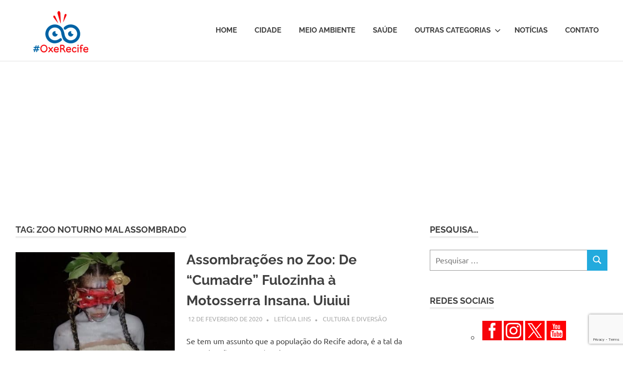

--- FILE ---
content_type: text/html; charset=utf-8
request_url: https://www.google.com/recaptcha/api2/anchor?ar=1&k=6LfxAEwqAAAAAOrXT5jxJgL-g5W0sWRG5WZZGNpW&co=aHR0cHM6Ly9veGVyZWNpZmUuY29tLmJyOjQ0Mw..&hl=en&v=N67nZn4AqZkNcbeMu4prBgzg&size=invisible&anchor-ms=20000&execute-ms=30000&cb=e7hdvuqz51s1
body_size: 48804
content:
<!DOCTYPE HTML><html dir="ltr" lang="en"><head><meta http-equiv="Content-Type" content="text/html; charset=UTF-8">
<meta http-equiv="X-UA-Compatible" content="IE=edge">
<title>reCAPTCHA</title>
<style type="text/css">
/* cyrillic-ext */
@font-face {
  font-family: 'Roboto';
  font-style: normal;
  font-weight: 400;
  font-stretch: 100%;
  src: url(//fonts.gstatic.com/s/roboto/v48/KFO7CnqEu92Fr1ME7kSn66aGLdTylUAMa3GUBHMdazTgWw.woff2) format('woff2');
  unicode-range: U+0460-052F, U+1C80-1C8A, U+20B4, U+2DE0-2DFF, U+A640-A69F, U+FE2E-FE2F;
}
/* cyrillic */
@font-face {
  font-family: 'Roboto';
  font-style: normal;
  font-weight: 400;
  font-stretch: 100%;
  src: url(//fonts.gstatic.com/s/roboto/v48/KFO7CnqEu92Fr1ME7kSn66aGLdTylUAMa3iUBHMdazTgWw.woff2) format('woff2');
  unicode-range: U+0301, U+0400-045F, U+0490-0491, U+04B0-04B1, U+2116;
}
/* greek-ext */
@font-face {
  font-family: 'Roboto';
  font-style: normal;
  font-weight: 400;
  font-stretch: 100%;
  src: url(//fonts.gstatic.com/s/roboto/v48/KFO7CnqEu92Fr1ME7kSn66aGLdTylUAMa3CUBHMdazTgWw.woff2) format('woff2');
  unicode-range: U+1F00-1FFF;
}
/* greek */
@font-face {
  font-family: 'Roboto';
  font-style: normal;
  font-weight: 400;
  font-stretch: 100%;
  src: url(//fonts.gstatic.com/s/roboto/v48/KFO7CnqEu92Fr1ME7kSn66aGLdTylUAMa3-UBHMdazTgWw.woff2) format('woff2');
  unicode-range: U+0370-0377, U+037A-037F, U+0384-038A, U+038C, U+038E-03A1, U+03A3-03FF;
}
/* math */
@font-face {
  font-family: 'Roboto';
  font-style: normal;
  font-weight: 400;
  font-stretch: 100%;
  src: url(//fonts.gstatic.com/s/roboto/v48/KFO7CnqEu92Fr1ME7kSn66aGLdTylUAMawCUBHMdazTgWw.woff2) format('woff2');
  unicode-range: U+0302-0303, U+0305, U+0307-0308, U+0310, U+0312, U+0315, U+031A, U+0326-0327, U+032C, U+032F-0330, U+0332-0333, U+0338, U+033A, U+0346, U+034D, U+0391-03A1, U+03A3-03A9, U+03B1-03C9, U+03D1, U+03D5-03D6, U+03F0-03F1, U+03F4-03F5, U+2016-2017, U+2034-2038, U+203C, U+2040, U+2043, U+2047, U+2050, U+2057, U+205F, U+2070-2071, U+2074-208E, U+2090-209C, U+20D0-20DC, U+20E1, U+20E5-20EF, U+2100-2112, U+2114-2115, U+2117-2121, U+2123-214F, U+2190, U+2192, U+2194-21AE, U+21B0-21E5, U+21F1-21F2, U+21F4-2211, U+2213-2214, U+2216-22FF, U+2308-230B, U+2310, U+2319, U+231C-2321, U+2336-237A, U+237C, U+2395, U+239B-23B7, U+23D0, U+23DC-23E1, U+2474-2475, U+25AF, U+25B3, U+25B7, U+25BD, U+25C1, U+25CA, U+25CC, U+25FB, U+266D-266F, U+27C0-27FF, U+2900-2AFF, U+2B0E-2B11, U+2B30-2B4C, U+2BFE, U+3030, U+FF5B, U+FF5D, U+1D400-1D7FF, U+1EE00-1EEFF;
}
/* symbols */
@font-face {
  font-family: 'Roboto';
  font-style: normal;
  font-weight: 400;
  font-stretch: 100%;
  src: url(//fonts.gstatic.com/s/roboto/v48/KFO7CnqEu92Fr1ME7kSn66aGLdTylUAMaxKUBHMdazTgWw.woff2) format('woff2');
  unicode-range: U+0001-000C, U+000E-001F, U+007F-009F, U+20DD-20E0, U+20E2-20E4, U+2150-218F, U+2190, U+2192, U+2194-2199, U+21AF, U+21E6-21F0, U+21F3, U+2218-2219, U+2299, U+22C4-22C6, U+2300-243F, U+2440-244A, U+2460-24FF, U+25A0-27BF, U+2800-28FF, U+2921-2922, U+2981, U+29BF, U+29EB, U+2B00-2BFF, U+4DC0-4DFF, U+FFF9-FFFB, U+10140-1018E, U+10190-1019C, U+101A0, U+101D0-101FD, U+102E0-102FB, U+10E60-10E7E, U+1D2C0-1D2D3, U+1D2E0-1D37F, U+1F000-1F0FF, U+1F100-1F1AD, U+1F1E6-1F1FF, U+1F30D-1F30F, U+1F315, U+1F31C, U+1F31E, U+1F320-1F32C, U+1F336, U+1F378, U+1F37D, U+1F382, U+1F393-1F39F, U+1F3A7-1F3A8, U+1F3AC-1F3AF, U+1F3C2, U+1F3C4-1F3C6, U+1F3CA-1F3CE, U+1F3D4-1F3E0, U+1F3ED, U+1F3F1-1F3F3, U+1F3F5-1F3F7, U+1F408, U+1F415, U+1F41F, U+1F426, U+1F43F, U+1F441-1F442, U+1F444, U+1F446-1F449, U+1F44C-1F44E, U+1F453, U+1F46A, U+1F47D, U+1F4A3, U+1F4B0, U+1F4B3, U+1F4B9, U+1F4BB, U+1F4BF, U+1F4C8-1F4CB, U+1F4D6, U+1F4DA, U+1F4DF, U+1F4E3-1F4E6, U+1F4EA-1F4ED, U+1F4F7, U+1F4F9-1F4FB, U+1F4FD-1F4FE, U+1F503, U+1F507-1F50B, U+1F50D, U+1F512-1F513, U+1F53E-1F54A, U+1F54F-1F5FA, U+1F610, U+1F650-1F67F, U+1F687, U+1F68D, U+1F691, U+1F694, U+1F698, U+1F6AD, U+1F6B2, U+1F6B9-1F6BA, U+1F6BC, U+1F6C6-1F6CF, U+1F6D3-1F6D7, U+1F6E0-1F6EA, U+1F6F0-1F6F3, U+1F6F7-1F6FC, U+1F700-1F7FF, U+1F800-1F80B, U+1F810-1F847, U+1F850-1F859, U+1F860-1F887, U+1F890-1F8AD, U+1F8B0-1F8BB, U+1F8C0-1F8C1, U+1F900-1F90B, U+1F93B, U+1F946, U+1F984, U+1F996, U+1F9E9, U+1FA00-1FA6F, U+1FA70-1FA7C, U+1FA80-1FA89, U+1FA8F-1FAC6, U+1FACE-1FADC, U+1FADF-1FAE9, U+1FAF0-1FAF8, U+1FB00-1FBFF;
}
/* vietnamese */
@font-face {
  font-family: 'Roboto';
  font-style: normal;
  font-weight: 400;
  font-stretch: 100%;
  src: url(//fonts.gstatic.com/s/roboto/v48/KFO7CnqEu92Fr1ME7kSn66aGLdTylUAMa3OUBHMdazTgWw.woff2) format('woff2');
  unicode-range: U+0102-0103, U+0110-0111, U+0128-0129, U+0168-0169, U+01A0-01A1, U+01AF-01B0, U+0300-0301, U+0303-0304, U+0308-0309, U+0323, U+0329, U+1EA0-1EF9, U+20AB;
}
/* latin-ext */
@font-face {
  font-family: 'Roboto';
  font-style: normal;
  font-weight: 400;
  font-stretch: 100%;
  src: url(//fonts.gstatic.com/s/roboto/v48/KFO7CnqEu92Fr1ME7kSn66aGLdTylUAMa3KUBHMdazTgWw.woff2) format('woff2');
  unicode-range: U+0100-02BA, U+02BD-02C5, U+02C7-02CC, U+02CE-02D7, U+02DD-02FF, U+0304, U+0308, U+0329, U+1D00-1DBF, U+1E00-1E9F, U+1EF2-1EFF, U+2020, U+20A0-20AB, U+20AD-20C0, U+2113, U+2C60-2C7F, U+A720-A7FF;
}
/* latin */
@font-face {
  font-family: 'Roboto';
  font-style: normal;
  font-weight: 400;
  font-stretch: 100%;
  src: url(//fonts.gstatic.com/s/roboto/v48/KFO7CnqEu92Fr1ME7kSn66aGLdTylUAMa3yUBHMdazQ.woff2) format('woff2');
  unicode-range: U+0000-00FF, U+0131, U+0152-0153, U+02BB-02BC, U+02C6, U+02DA, U+02DC, U+0304, U+0308, U+0329, U+2000-206F, U+20AC, U+2122, U+2191, U+2193, U+2212, U+2215, U+FEFF, U+FFFD;
}
/* cyrillic-ext */
@font-face {
  font-family: 'Roboto';
  font-style: normal;
  font-weight: 500;
  font-stretch: 100%;
  src: url(//fonts.gstatic.com/s/roboto/v48/KFO7CnqEu92Fr1ME7kSn66aGLdTylUAMa3GUBHMdazTgWw.woff2) format('woff2');
  unicode-range: U+0460-052F, U+1C80-1C8A, U+20B4, U+2DE0-2DFF, U+A640-A69F, U+FE2E-FE2F;
}
/* cyrillic */
@font-face {
  font-family: 'Roboto';
  font-style: normal;
  font-weight: 500;
  font-stretch: 100%;
  src: url(//fonts.gstatic.com/s/roboto/v48/KFO7CnqEu92Fr1ME7kSn66aGLdTylUAMa3iUBHMdazTgWw.woff2) format('woff2');
  unicode-range: U+0301, U+0400-045F, U+0490-0491, U+04B0-04B1, U+2116;
}
/* greek-ext */
@font-face {
  font-family: 'Roboto';
  font-style: normal;
  font-weight: 500;
  font-stretch: 100%;
  src: url(//fonts.gstatic.com/s/roboto/v48/KFO7CnqEu92Fr1ME7kSn66aGLdTylUAMa3CUBHMdazTgWw.woff2) format('woff2');
  unicode-range: U+1F00-1FFF;
}
/* greek */
@font-face {
  font-family: 'Roboto';
  font-style: normal;
  font-weight: 500;
  font-stretch: 100%;
  src: url(//fonts.gstatic.com/s/roboto/v48/KFO7CnqEu92Fr1ME7kSn66aGLdTylUAMa3-UBHMdazTgWw.woff2) format('woff2');
  unicode-range: U+0370-0377, U+037A-037F, U+0384-038A, U+038C, U+038E-03A1, U+03A3-03FF;
}
/* math */
@font-face {
  font-family: 'Roboto';
  font-style: normal;
  font-weight: 500;
  font-stretch: 100%;
  src: url(//fonts.gstatic.com/s/roboto/v48/KFO7CnqEu92Fr1ME7kSn66aGLdTylUAMawCUBHMdazTgWw.woff2) format('woff2');
  unicode-range: U+0302-0303, U+0305, U+0307-0308, U+0310, U+0312, U+0315, U+031A, U+0326-0327, U+032C, U+032F-0330, U+0332-0333, U+0338, U+033A, U+0346, U+034D, U+0391-03A1, U+03A3-03A9, U+03B1-03C9, U+03D1, U+03D5-03D6, U+03F0-03F1, U+03F4-03F5, U+2016-2017, U+2034-2038, U+203C, U+2040, U+2043, U+2047, U+2050, U+2057, U+205F, U+2070-2071, U+2074-208E, U+2090-209C, U+20D0-20DC, U+20E1, U+20E5-20EF, U+2100-2112, U+2114-2115, U+2117-2121, U+2123-214F, U+2190, U+2192, U+2194-21AE, U+21B0-21E5, U+21F1-21F2, U+21F4-2211, U+2213-2214, U+2216-22FF, U+2308-230B, U+2310, U+2319, U+231C-2321, U+2336-237A, U+237C, U+2395, U+239B-23B7, U+23D0, U+23DC-23E1, U+2474-2475, U+25AF, U+25B3, U+25B7, U+25BD, U+25C1, U+25CA, U+25CC, U+25FB, U+266D-266F, U+27C0-27FF, U+2900-2AFF, U+2B0E-2B11, U+2B30-2B4C, U+2BFE, U+3030, U+FF5B, U+FF5D, U+1D400-1D7FF, U+1EE00-1EEFF;
}
/* symbols */
@font-face {
  font-family: 'Roboto';
  font-style: normal;
  font-weight: 500;
  font-stretch: 100%;
  src: url(//fonts.gstatic.com/s/roboto/v48/KFO7CnqEu92Fr1ME7kSn66aGLdTylUAMaxKUBHMdazTgWw.woff2) format('woff2');
  unicode-range: U+0001-000C, U+000E-001F, U+007F-009F, U+20DD-20E0, U+20E2-20E4, U+2150-218F, U+2190, U+2192, U+2194-2199, U+21AF, U+21E6-21F0, U+21F3, U+2218-2219, U+2299, U+22C4-22C6, U+2300-243F, U+2440-244A, U+2460-24FF, U+25A0-27BF, U+2800-28FF, U+2921-2922, U+2981, U+29BF, U+29EB, U+2B00-2BFF, U+4DC0-4DFF, U+FFF9-FFFB, U+10140-1018E, U+10190-1019C, U+101A0, U+101D0-101FD, U+102E0-102FB, U+10E60-10E7E, U+1D2C0-1D2D3, U+1D2E0-1D37F, U+1F000-1F0FF, U+1F100-1F1AD, U+1F1E6-1F1FF, U+1F30D-1F30F, U+1F315, U+1F31C, U+1F31E, U+1F320-1F32C, U+1F336, U+1F378, U+1F37D, U+1F382, U+1F393-1F39F, U+1F3A7-1F3A8, U+1F3AC-1F3AF, U+1F3C2, U+1F3C4-1F3C6, U+1F3CA-1F3CE, U+1F3D4-1F3E0, U+1F3ED, U+1F3F1-1F3F3, U+1F3F5-1F3F7, U+1F408, U+1F415, U+1F41F, U+1F426, U+1F43F, U+1F441-1F442, U+1F444, U+1F446-1F449, U+1F44C-1F44E, U+1F453, U+1F46A, U+1F47D, U+1F4A3, U+1F4B0, U+1F4B3, U+1F4B9, U+1F4BB, U+1F4BF, U+1F4C8-1F4CB, U+1F4D6, U+1F4DA, U+1F4DF, U+1F4E3-1F4E6, U+1F4EA-1F4ED, U+1F4F7, U+1F4F9-1F4FB, U+1F4FD-1F4FE, U+1F503, U+1F507-1F50B, U+1F50D, U+1F512-1F513, U+1F53E-1F54A, U+1F54F-1F5FA, U+1F610, U+1F650-1F67F, U+1F687, U+1F68D, U+1F691, U+1F694, U+1F698, U+1F6AD, U+1F6B2, U+1F6B9-1F6BA, U+1F6BC, U+1F6C6-1F6CF, U+1F6D3-1F6D7, U+1F6E0-1F6EA, U+1F6F0-1F6F3, U+1F6F7-1F6FC, U+1F700-1F7FF, U+1F800-1F80B, U+1F810-1F847, U+1F850-1F859, U+1F860-1F887, U+1F890-1F8AD, U+1F8B0-1F8BB, U+1F8C0-1F8C1, U+1F900-1F90B, U+1F93B, U+1F946, U+1F984, U+1F996, U+1F9E9, U+1FA00-1FA6F, U+1FA70-1FA7C, U+1FA80-1FA89, U+1FA8F-1FAC6, U+1FACE-1FADC, U+1FADF-1FAE9, U+1FAF0-1FAF8, U+1FB00-1FBFF;
}
/* vietnamese */
@font-face {
  font-family: 'Roboto';
  font-style: normal;
  font-weight: 500;
  font-stretch: 100%;
  src: url(//fonts.gstatic.com/s/roboto/v48/KFO7CnqEu92Fr1ME7kSn66aGLdTylUAMa3OUBHMdazTgWw.woff2) format('woff2');
  unicode-range: U+0102-0103, U+0110-0111, U+0128-0129, U+0168-0169, U+01A0-01A1, U+01AF-01B0, U+0300-0301, U+0303-0304, U+0308-0309, U+0323, U+0329, U+1EA0-1EF9, U+20AB;
}
/* latin-ext */
@font-face {
  font-family: 'Roboto';
  font-style: normal;
  font-weight: 500;
  font-stretch: 100%;
  src: url(//fonts.gstatic.com/s/roboto/v48/KFO7CnqEu92Fr1ME7kSn66aGLdTylUAMa3KUBHMdazTgWw.woff2) format('woff2');
  unicode-range: U+0100-02BA, U+02BD-02C5, U+02C7-02CC, U+02CE-02D7, U+02DD-02FF, U+0304, U+0308, U+0329, U+1D00-1DBF, U+1E00-1E9F, U+1EF2-1EFF, U+2020, U+20A0-20AB, U+20AD-20C0, U+2113, U+2C60-2C7F, U+A720-A7FF;
}
/* latin */
@font-face {
  font-family: 'Roboto';
  font-style: normal;
  font-weight: 500;
  font-stretch: 100%;
  src: url(//fonts.gstatic.com/s/roboto/v48/KFO7CnqEu92Fr1ME7kSn66aGLdTylUAMa3yUBHMdazQ.woff2) format('woff2');
  unicode-range: U+0000-00FF, U+0131, U+0152-0153, U+02BB-02BC, U+02C6, U+02DA, U+02DC, U+0304, U+0308, U+0329, U+2000-206F, U+20AC, U+2122, U+2191, U+2193, U+2212, U+2215, U+FEFF, U+FFFD;
}
/* cyrillic-ext */
@font-face {
  font-family: 'Roboto';
  font-style: normal;
  font-weight: 900;
  font-stretch: 100%;
  src: url(//fonts.gstatic.com/s/roboto/v48/KFO7CnqEu92Fr1ME7kSn66aGLdTylUAMa3GUBHMdazTgWw.woff2) format('woff2');
  unicode-range: U+0460-052F, U+1C80-1C8A, U+20B4, U+2DE0-2DFF, U+A640-A69F, U+FE2E-FE2F;
}
/* cyrillic */
@font-face {
  font-family: 'Roboto';
  font-style: normal;
  font-weight: 900;
  font-stretch: 100%;
  src: url(//fonts.gstatic.com/s/roboto/v48/KFO7CnqEu92Fr1ME7kSn66aGLdTylUAMa3iUBHMdazTgWw.woff2) format('woff2');
  unicode-range: U+0301, U+0400-045F, U+0490-0491, U+04B0-04B1, U+2116;
}
/* greek-ext */
@font-face {
  font-family: 'Roboto';
  font-style: normal;
  font-weight: 900;
  font-stretch: 100%;
  src: url(//fonts.gstatic.com/s/roboto/v48/KFO7CnqEu92Fr1ME7kSn66aGLdTylUAMa3CUBHMdazTgWw.woff2) format('woff2');
  unicode-range: U+1F00-1FFF;
}
/* greek */
@font-face {
  font-family: 'Roboto';
  font-style: normal;
  font-weight: 900;
  font-stretch: 100%;
  src: url(//fonts.gstatic.com/s/roboto/v48/KFO7CnqEu92Fr1ME7kSn66aGLdTylUAMa3-UBHMdazTgWw.woff2) format('woff2');
  unicode-range: U+0370-0377, U+037A-037F, U+0384-038A, U+038C, U+038E-03A1, U+03A3-03FF;
}
/* math */
@font-face {
  font-family: 'Roboto';
  font-style: normal;
  font-weight: 900;
  font-stretch: 100%;
  src: url(//fonts.gstatic.com/s/roboto/v48/KFO7CnqEu92Fr1ME7kSn66aGLdTylUAMawCUBHMdazTgWw.woff2) format('woff2');
  unicode-range: U+0302-0303, U+0305, U+0307-0308, U+0310, U+0312, U+0315, U+031A, U+0326-0327, U+032C, U+032F-0330, U+0332-0333, U+0338, U+033A, U+0346, U+034D, U+0391-03A1, U+03A3-03A9, U+03B1-03C9, U+03D1, U+03D5-03D6, U+03F0-03F1, U+03F4-03F5, U+2016-2017, U+2034-2038, U+203C, U+2040, U+2043, U+2047, U+2050, U+2057, U+205F, U+2070-2071, U+2074-208E, U+2090-209C, U+20D0-20DC, U+20E1, U+20E5-20EF, U+2100-2112, U+2114-2115, U+2117-2121, U+2123-214F, U+2190, U+2192, U+2194-21AE, U+21B0-21E5, U+21F1-21F2, U+21F4-2211, U+2213-2214, U+2216-22FF, U+2308-230B, U+2310, U+2319, U+231C-2321, U+2336-237A, U+237C, U+2395, U+239B-23B7, U+23D0, U+23DC-23E1, U+2474-2475, U+25AF, U+25B3, U+25B7, U+25BD, U+25C1, U+25CA, U+25CC, U+25FB, U+266D-266F, U+27C0-27FF, U+2900-2AFF, U+2B0E-2B11, U+2B30-2B4C, U+2BFE, U+3030, U+FF5B, U+FF5D, U+1D400-1D7FF, U+1EE00-1EEFF;
}
/* symbols */
@font-face {
  font-family: 'Roboto';
  font-style: normal;
  font-weight: 900;
  font-stretch: 100%;
  src: url(//fonts.gstatic.com/s/roboto/v48/KFO7CnqEu92Fr1ME7kSn66aGLdTylUAMaxKUBHMdazTgWw.woff2) format('woff2');
  unicode-range: U+0001-000C, U+000E-001F, U+007F-009F, U+20DD-20E0, U+20E2-20E4, U+2150-218F, U+2190, U+2192, U+2194-2199, U+21AF, U+21E6-21F0, U+21F3, U+2218-2219, U+2299, U+22C4-22C6, U+2300-243F, U+2440-244A, U+2460-24FF, U+25A0-27BF, U+2800-28FF, U+2921-2922, U+2981, U+29BF, U+29EB, U+2B00-2BFF, U+4DC0-4DFF, U+FFF9-FFFB, U+10140-1018E, U+10190-1019C, U+101A0, U+101D0-101FD, U+102E0-102FB, U+10E60-10E7E, U+1D2C0-1D2D3, U+1D2E0-1D37F, U+1F000-1F0FF, U+1F100-1F1AD, U+1F1E6-1F1FF, U+1F30D-1F30F, U+1F315, U+1F31C, U+1F31E, U+1F320-1F32C, U+1F336, U+1F378, U+1F37D, U+1F382, U+1F393-1F39F, U+1F3A7-1F3A8, U+1F3AC-1F3AF, U+1F3C2, U+1F3C4-1F3C6, U+1F3CA-1F3CE, U+1F3D4-1F3E0, U+1F3ED, U+1F3F1-1F3F3, U+1F3F5-1F3F7, U+1F408, U+1F415, U+1F41F, U+1F426, U+1F43F, U+1F441-1F442, U+1F444, U+1F446-1F449, U+1F44C-1F44E, U+1F453, U+1F46A, U+1F47D, U+1F4A3, U+1F4B0, U+1F4B3, U+1F4B9, U+1F4BB, U+1F4BF, U+1F4C8-1F4CB, U+1F4D6, U+1F4DA, U+1F4DF, U+1F4E3-1F4E6, U+1F4EA-1F4ED, U+1F4F7, U+1F4F9-1F4FB, U+1F4FD-1F4FE, U+1F503, U+1F507-1F50B, U+1F50D, U+1F512-1F513, U+1F53E-1F54A, U+1F54F-1F5FA, U+1F610, U+1F650-1F67F, U+1F687, U+1F68D, U+1F691, U+1F694, U+1F698, U+1F6AD, U+1F6B2, U+1F6B9-1F6BA, U+1F6BC, U+1F6C6-1F6CF, U+1F6D3-1F6D7, U+1F6E0-1F6EA, U+1F6F0-1F6F3, U+1F6F7-1F6FC, U+1F700-1F7FF, U+1F800-1F80B, U+1F810-1F847, U+1F850-1F859, U+1F860-1F887, U+1F890-1F8AD, U+1F8B0-1F8BB, U+1F8C0-1F8C1, U+1F900-1F90B, U+1F93B, U+1F946, U+1F984, U+1F996, U+1F9E9, U+1FA00-1FA6F, U+1FA70-1FA7C, U+1FA80-1FA89, U+1FA8F-1FAC6, U+1FACE-1FADC, U+1FADF-1FAE9, U+1FAF0-1FAF8, U+1FB00-1FBFF;
}
/* vietnamese */
@font-face {
  font-family: 'Roboto';
  font-style: normal;
  font-weight: 900;
  font-stretch: 100%;
  src: url(//fonts.gstatic.com/s/roboto/v48/KFO7CnqEu92Fr1ME7kSn66aGLdTylUAMa3OUBHMdazTgWw.woff2) format('woff2');
  unicode-range: U+0102-0103, U+0110-0111, U+0128-0129, U+0168-0169, U+01A0-01A1, U+01AF-01B0, U+0300-0301, U+0303-0304, U+0308-0309, U+0323, U+0329, U+1EA0-1EF9, U+20AB;
}
/* latin-ext */
@font-face {
  font-family: 'Roboto';
  font-style: normal;
  font-weight: 900;
  font-stretch: 100%;
  src: url(//fonts.gstatic.com/s/roboto/v48/KFO7CnqEu92Fr1ME7kSn66aGLdTylUAMa3KUBHMdazTgWw.woff2) format('woff2');
  unicode-range: U+0100-02BA, U+02BD-02C5, U+02C7-02CC, U+02CE-02D7, U+02DD-02FF, U+0304, U+0308, U+0329, U+1D00-1DBF, U+1E00-1E9F, U+1EF2-1EFF, U+2020, U+20A0-20AB, U+20AD-20C0, U+2113, U+2C60-2C7F, U+A720-A7FF;
}
/* latin */
@font-face {
  font-family: 'Roboto';
  font-style: normal;
  font-weight: 900;
  font-stretch: 100%;
  src: url(//fonts.gstatic.com/s/roboto/v48/KFO7CnqEu92Fr1ME7kSn66aGLdTylUAMa3yUBHMdazQ.woff2) format('woff2');
  unicode-range: U+0000-00FF, U+0131, U+0152-0153, U+02BB-02BC, U+02C6, U+02DA, U+02DC, U+0304, U+0308, U+0329, U+2000-206F, U+20AC, U+2122, U+2191, U+2193, U+2212, U+2215, U+FEFF, U+FFFD;
}

</style>
<link rel="stylesheet" type="text/css" href="https://www.gstatic.com/recaptcha/releases/N67nZn4AqZkNcbeMu4prBgzg/styles__ltr.css">
<script nonce="WksDE2E41Do1QK8-b_Dfnw" type="text/javascript">window['__recaptcha_api'] = 'https://www.google.com/recaptcha/api2/';</script>
<script type="text/javascript" src="https://www.gstatic.com/recaptcha/releases/N67nZn4AqZkNcbeMu4prBgzg/recaptcha__en.js" nonce="WksDE2E41Do1QK8-b_Dfnw">
      
    </script></head>
<body><div id="rc-anchor-alert" class="rc-anchor-alert"></div>
<input type="hidden" id="recaptcha-token" value="[base64]">
<script type="text/javascript" nonce="WksDE2E41Do1QK8-b_Dfnw">
      recaptcha.anchor.Main.init("[\x22ainput\x22,[\x22bgdata\x22,\x22\x22,\[base64]/[base64]/[base64]/[base64]/[base64]/[base64]/KGcoTywyNTMsTy5PKSxVRyhPLEMpKTpnKE8sMjUzLEMpLE8pKSxsKSksTykpfSxieT1mdW5jdGlvbihDLE8sdSxsKXtmb3IobD0odT1SKEMpLDApO08+MDtPLS0pbD1sPDw4fFooQyk7ZyhDLHUsbCl9LFVHPWZ1bmN0aW9uKEMsTyl7Qy5pLmxlbmd0aD4xMDQ/[base64]/[base64]/[base64]/[base64]/[base64]/[base64]/[base64]\\u003d\x22,\[base64]\\u003d\x22,\x22JMKcWhbDh8OEwoNTw6oDEsOZCRzDghPCgiAyw60Cw67Du8Kcw7rCi2IRK1puUMOyGsO/K8OWw7TDhSltwovCmMO/TQ8jdcOcesOYwpbDhsOoLBfDi8Kiw4Qww7suWyjDmcKOfQ/CmnxQw47CucKUbcKpwqHCnV8Qw5TDn8KGCsOMBsOYwpALAHnCkysfd0hLwqTCrSQ/MMKAw4LCiQLDkMOXwooODw3CvXHCm8O3wq1gElRGwpkgQUHCpg/CvsOAUzsQwqnDmggtZ08YeWAGWxzDlz99w5EMw7RdIcKjw5ZofMOiTMK9woRBw4A3cwRmw7zDvklKw5V5J8Opw4UywrbDt07CsxUEZ8O+w7tmwqJBU8Kpwr/DmyPDjRTDg8K3w6HDrXZrQyhMwo7DqQc7w4rCpQnCinDChFMtwoR0ZcKCw5IhwoNUw4YQAsKpw67CoMKOw4hwbF7DksOSCzMMJ8KVScOsFQHDtsOzJMKNFiBXb8KOSV/[base64]/[base64]/CusO5GWnCtWnDmBPCtTPDpsKVwpLCm8OefsOIdcO5dk5tw6NGw4bCh1nDpsOZBMOww6dOw4PDiihxOQXDsCvCvB98wrDDjw4AHzrDiMKOThxBw7hJR8KiIGvCvhl0N8OPw7VBw5bDtcKleA/[base64]/Dl28fwoHCmMKLwr5hBsKEecO6HHbCrcK7ZXhTwo9+FGILHWXCrcKDwocfN0xEGcKBwqrCjmXChcOdw4Vgw7x+wobDocKgOWMUd8OjPCTDvCrDvsO/[base64]/ChsKkwpsxwp/DjsK8dC5owrsuX8K7IlZ7wqN7wrrDkkoDdH/Cp2rDmcKNw5cdTMOMwrRuw7Qzw4XDmsKwAVVAwrjCuFJNaMK2EsO/KcOvwpvClHY5YcKlw7zCucOwAVQiw53DrcOjwphIa8Orw4TCsSMpYHrDoybDoMOGw49uw4vDksKewpnDsCfDqknCmSXDicKXwpdOwrlkYMKrw7VhVSM9LcOgJ3NeJMKqwowXw4bCognDtHLDkmzCkcKSwpLCpG/DgMKKwr3DtT3Cs8Ktw5XCpwFiw4csw6J4w5Iidm07GcKIw7JywpvDiMOuwpTDhsKgZzLCu8K/e1UYdcK0U8KefcOnw5JGDcOVwow1UULDnMKUwp3DhDIJwrnCoSjDlBnDvgUXLDFPwrzCjArCscKqRcK4w4k5KMO5OMOLwpzCjVNCSW4CB8KGw7MJwptpwrYRw6DDpQHCp8OOw5Y1w43CjkY6w682SMKVEWfCqsKbw4/DpybDvMKZworCki1ZwqxKwr4dwp51w4Y6AsO1KnzDlEfCj8OhJlLCl8K9wovCscOeLSNqw77DoR5EbznDt07Dh24JwqxFwqzDr8OQKTlkwp4jXcKkMT3DllxEXMKQwqnDoAnCp8KWwoYtYSXCkAB5I33CmUwew6vCvVFYw7/Cp8KBQWDCs8O+w5vDnBtBJUgVw6NRDEvCkUo0wqLDqsKRwqPDpi/CgMOiRm/Ck33Cu1lBBS4Gw54wY8OyKsKxw6nDlSPDjkXDq3NEdmYkwrMIE8KIwoxNw48LaH9kP8O/[base64]/DhFjDmHUPwpjCt8Oiw7/[base64]/[base64]/DpsKxG8O5Xl9GZ30uwpPDpyMQw6XCtsO0WMOqw6LDkEZ6wqJ1IsK7wqQuFDdSKz/Co1zCtQduZMONw7tgQcOSwq80HATCrHItw6zDucKXAMKhbsKSDcODwpzCmMKFw4t1woZSRcOKdELDqWZGw5bCujnDjR0ow49aOcOjwro4wo/DkMOkwrpWdxQTwrXClMKRMC/Co8OQHMKPwrYYwoEML8O4RsOgPsK+wr8YeMOgVBbCiFYpf34pw7DDjn0twoTDvcKDbMKSa8OswqrDv8KkDHPDicOBXHI2w4PCkMKsLMOHDS/DlsOVeQjCpMKFwrhhwpFJwo3Dj8KeAGJ3KsOuZ17CuTdeDMKYDDLCrcKJwq5MXivCnGPCj3rCqT7DtzUyw7oAw5HCoVjCsAtnRsO2ZAYFw4nCrcKWElrCgi7Cj8Oew7kfwos5w7AKbiPCthnDn8Kvw4J9w4AkTTEMwpIfasK6RcKqPMO0wpAzw4PDixNjw4/Du8KEGxbDrsOywqdzwo7CnMOmDcKRdQPDvDjDkifCmDvCtgPDmndJwrdRwqbDusOgwrp+wqg7JsOnCCxEwrPChcO+w5nDnGZKw6Yxw77Ct8K2w70sNHnCmMKwCsOuw715w4DCs8KLLMK3P01vw40DAmJgw7TDu2/CpxLCtsKAwrVtKCjDuMOZCMOuwrpWH13Du8KWGsKlw5/[base64]/[base64]/QcKVMQNBRsOjMWvDizcfw4EqN8O1W8OWwohSQhkMWcKyKBLDlzhABnPCn33CqGVdWMKzwqbCtcOMWn9bwqMEwpNww4NtWygvwqUdwrTCngfCncK2A01rNMOENWMuw5AhZyM/JQ4kQRQoP8K/b8OoZMOHBwfCvjzDr2h2wrUPV24pwrHDtsKrwo7DusKbQV7DpzVCwol5w6JOVMKFT2zDhFAwZ8KoBsKTwqnCpsKHVXFuPcOHMER/w5PCgHQ/IUVEYklQcEcobMKsd8KKw7AlMMOAL8OpMcKFO8OQS8OtO8K/NMOzw7IowrcFbsOaw51YbSccA1BYNcKCfx8SA0lHw5nDiMKxw4djwpNSw6Qww5R/[base64]/Cpy/[base64]/Ds8O1MMKNw4RjwohiwqJww6FeGC0VwqrCk8OwUnXCiBYeTsO4GsOsK8O4w7QVEhvDrMOUw6bCtMKwwrvCiBLDo2jDgRHDijLCgjbChMKOwqnCqzTDhWdhNMOIwrDCpwHDsEzDp2ViwrI/woLCu8KPw6HDh2U1ccOrwq3CgsKJfMKNwqLDs8Kkw47CvwxPw4BswoxNwqQBwoPCqm5lwpZZWHzCgcOqSjjCg2jCoMOeOsOnw5pGw4cYJcOPwp7DuMOXL37ClyNwOA/DjVxywpU7woTDsk0iJlzCi1wlIsKJTERNwoRVVBp+wrrDqsKOMk9uwo1lwoNqw44tI8OPe8Oow4fCjsKpwo7CtsOxw5lowoPCvRNww7rDkj/CvMKhOTfDjm3DlcOpP8KxLis8wpc6w6xJN03Cngdkwp1Ow4IqH21TLcOrJcO4EMKGFsO8w7g1w7rCuMOMNlfCtQ1Cwo4PK8KHw6zDn1ohdzHDpgXDqGhsw6jCoQowScO1ET7DhknCkT5ySy/DuMOtw6JTbMK5CcK4woh1wp03wpNuBGQtwq3DtsKMwrfDiUlLwoTCq3cnHyZRG8O/[base64]/DuRLClTXDi8KCS8KOT34Hw6grBy0jw64hw6ErKcKcbQkqcAYgBBAZwpPCsmrDkQzDhcOcw7sEwqImw7bDpsKIw4dwFMOdwoHDvcOBHyTChErCu8K1wqQ6wr0Ow4BtE2XCs3dKw6cTUwbCssOyF8ONWGPCh28yJMOMwqA1cT0/HMOcw4PCuCstwpPDsMKqw4zDpMOvPQccRcKywqPCsMO5dCLCgcOCw5/CgW3Ci8KpwqXCtMKPwrFRLRrCmcOFV8O4CGHCvcKHw4TDlQIGwrvClFR8wqvDsAkewpnDpsKwwol3w7s7wpfDisKCd8OXwpPDqSE9w5EwwoJzw4PDscK4w5wWw6wyB8OgPwHDpVHDpcK5wqE4w6c+wrk5w4tNfj5EAcKVGcKYwpEDMx3Diy/DvMKWaEdlH8OvRXd8wpsSw7vDjMO8w5DCk8KoEcKiesOODm/DhsKrC8KPw7LCnsO5M8O0wqDDhF/[base64]/BhXDj201wrTDhsOJYmdPWMOuPmbDscKuwqVcw6vDtsO7wr4uwqbDhFBSw7ZlwocxwqgSdT/[base64]/XkHCoMKjw6wqE8Orw4t4wp3Cp0Viwo7DhmU3NsOuXcOPVsKXW3/[base64]/Ctg7Ch8Ovw5xJJsOEDMOEMcKCw5Q7CcKqw6HDvsOiUcKEw67CuMOfNUvDpMKgw5AnBUDCmjzDqScgEcOadlI4wp/ClnHCl8K5P3PCkn1fw6FMwrfClsK3wp/CsMKVXg7CjVPCrcKpw7TCvMKqPcObwqIUw7bCu8KLBxF5a2VND8KjwrDDmk7DgGbDshkQwpo8w7bCscOlCMKNMA/DsHA0YMO4wqnCsENuGHAjwozCnTd5w5wSYmLDoT/DnUwZZ8Kqw7LDj8KRw4okH3zDkMONwp/CnMONJ8O+U8OjXcKRw47DgFrDhSbDjcO6EsOEFDjCtA9GIMOOwqgHGcKjwq0yG8Osw5N+wrkKIsOSwqDCosKwU2Jww4nDssKQXAfChmfDu8OrEyXCnDpDInhow6zCk0DDvAPDtygVZFHDugDCq0NKVh8sw6jDosOBX1rDiWx8OjNqfcODwpfDjV84w605wqVyw5khwp/DssK6FhvCisKGw5Ebw4DDp0EPwqB0CllTVRPDtTfCnnQxwrgaUMOLKjMGw53Ch8OJwrXDqh87J8Oowqxvahd0wqDCgMKcw7TDpsOQw4nDlsO5w4/DvMKKDVBvwrLCnAx6LFTDucOODsO4w5rDrsOgw7luw6DCocK+wpfCn8KPJHjCgnRTw7vCmSXCjn3DksKvw7ccd8OSCcOZOQvCqRkfwpLCsMKmwqVjw73DssKQwoLCrmoQMMO9wr/ClcKvw7FuWsOhW1LCi8OjNDHDmcKGNcKaBVtieG5bw4wUAGUebsObbsK7w6DCn8OWw5A1E8K9d8KSKzJpBsKEw7/Dt3vDtQLCkijClykzGMORJcOjwoEEwo4FwqswFh/[base64]/CnMKBw7zCjSl9VsOfw6IIUz3CssK1L0Qkw40eKcOqYx5eZ8OUwoRxWsKlw43DrnvCssK8wqgrw6c8AcOcw5I+UGk/ezlnw4wgXwbDj3M/[base64]/[base64]/w4bCgsOdw7TDmj47IAVyw7fDvsOJPFfDimLDsMOaYFXCgMKEScK2wqvDt8ORw6rCgMK5wrl6w5EJwrpBw6rDlHjCu0zDgF/DncKWw5/DiQE/wooddsO5CsK6HsOowr/DiMKlesO6wqQoPk53esKlKcKIwq8DwqAQIMKLwpQNWhNww6hsYMOzwr8fw4vDi348aQ3Ds8KywrfCpcOaWDjClMOIw4gXwqd0wrlFH8OyMDRUHsKdcMKuNsOyFTjCiHMXwpTDlwIRw65tw64sw5vCu1J6LMO6wpTDl0U6w5rCiVnCksKhNCnDmMOlBxh/eAQUA8KQwrLDuHzCpsK1w5zDvHzCmsOBSjTDqlBNwqREw4FqwoPCicK/woYTEcKYRBnCvirCpBbDhBHDhkcVw57Dl8KQZzcuw7QLQMOKwoAMW8OPQSJbCsOqIMOlSsKtwpXCkkrCuk8/CcO2ZRHCpMKAwoHDhGV5wq85E8O2DsO4w7HDngZLw7DDvlZ6w67CrcKawozCucOnw7fCoQvDlWx3w63CnRPCn8KzO0o9w5HDqcKJAiLCrsODw7EAFFjDjn7CuMKZwoLCjRMHwo/DrxjCqMOBw5IIw5o7wq/DiQ8uNMK/[base64]/CmzvDqcOOTkXDpXLCs8K/[base64]/ClsKgw5hlwrZcOwDCsFNnw57Dv8KrFsKLw7LCrcKrwrZTXMKCDcO5wrBuw5t4cBkVGg7DuMOtw7/Dhi3Cnk/[base64]/NsK+w4hsw6LDrMO6bDYCw4M4wqDCviDCoMOgesOFQDrDocOVwoVTw6sww4TDukHDgmVaw5k9KAzDnRsCHcOKwpbDslMDw53CrcOYXUIAwrbCg8O+wpzCp8OPVhR+wqklwr7CtARmRjTDjT3Ct8KXworCujkIOMKTKMKRwrbDlUbDqUfCncKafV4rw5Y/JVPCnMOcCsO4w7HDtBLCp8Knw7UqXl59w6DCjcOTwp8Gw7HDiU3DvS/[base64]/[base64]/DnMK5RcKxXTNHIAZTUcOPw53CisK8XAdUw6AZw6DCsMOsw5Qmw63DtiAFw5zCtjrDnhXCucK9wpQBwrHCj8KewqIIw5nCjMOIw7jDgMOsbMO1LUHDtHkrwp/Ct8K1wqNFw6PDrMOLw78LHBvCpcOQw5EHw61cw5PCrUlnwrYewozDuUZzwpR4El3ChcKCw4BXKlQTw7DCqMO2Sg1OIsOZwogSw5xcLC5bT8KSwrIbZB08ZWhXw6F4UMKfwr50w4Zvw5vChMKCw6hNEMKUFHLDncOGw5HCnMKtw7weA8OSUMOJw5/Cjx90HcKzw77DqMKzwq8CwoLDgC8/VsKaUE8kLsOBw7wxHcOdW8OSJEHCunFpFMK3WhjDv8O6FDXCnMKfw6fChsK3FMOcwpbDkk/[base64]/CtcOswqUBZcOMZsOWa8KlFxLCjMOiJXlswo7DszlTw6AlfD8aehEow6zCpcOswoDDlsKNw6pKwoIdTwURwr87Rh/[base64]/Co8KKMcKxXTRFU1jDtcKBw7MabsOkw67Cjj7CgsKbw4DDk8K/w4LDrMOgw5rCq8Kjw5Ilw7x1w6jCmsOeZ1LDiMK0EwZ2wooALBIzw4DCnGHClEDClMOkw5kAGSTCmyw1w7LCjA3Cp8KpU8KHIcO2JmDCr8K+fU/DsU4ZQcKTQ8Obw7xiw6caO3JxwoF/wqw4c8OCTMKswplQScODw6/CpMO+KE0Hwr1bwrLDlHBJw7LCqMO3CyHDs8OFwp0yHcKuFMOiwq3Do8OoLMOwfTxrwpwOIMOuVsOpw5LDlyk+woBXH2V3wr3Ds8OEJMODwr1bw6rDpcOAw5zCpwEYbMKmeMOZfQTDqGjDrcOIwprDucOmwrbCksOkW2tkwr4kFwBCGcO/QAXDhsKmUcK/EcKDw7bCqjHDtwZrw4UnwptcwrHDhHRBEcObwpPDu0xKw5RIGcKSwpDCn8Olw6Z7O8KUGjhMwovDqcOEXcKMVMKqf8KpwqUfw7rDkjwEw650Ejgfw43Du8Obwq3CtEhlUcO0w63DucK9T8ODN8KVWzYXw6JPw4TCpMOjw4/DmsOYDsO1woFvwrcMWcOZwprCiUtvOcOQEMOEwrhMK0bDon3DpgrDjW/DicKBwqUjw4vDscKhwq5wNAfDvHnDsxYww48LXzjCo3DCt8Kow4hxBVspwpfCsMKnwpnCpcKDHjwuw68jwrp1IRdXY8KNdhnDtMOIw6zCn8Kgw4TDkMKfwp7DoDfCncOKInHDvwwLRXoDwqfClsOpAMKeW8KpP13Cs8KUw7M/bsKYCF11b8KWR8KXdCDCtjPDhsOlwpTCnsOrfcO5w53DkMK8w5HChHw7w4NZw5sLPGwGJgRHw6TDsn/Cn1/DlSfDigrDhUTDmSrDtcOVw7wBFkjCmWpwBcO4wrwSwo3Ds8Otw6Y/[base64]/CqsKiw4NwecKHOsKFOsKVY1zChsODShMTeVI8wpJswqvDp8Khwo8Qw4DDjDomw5vDosOGw5fDqsKBwrjDhsKFYsKEHMK2FFEUDMKCLMKKJcO/[base64]/[base64]/CvcK5wp4Fw6TCkmlecWDDi8OzfMK4wpNNe0XDj8KUOD5ZwqMiICI4MUJhw5vCkMK/wpNbwpnDhsOmA8OHX8KoKAnCjMK5JsOjRMO/[base64]/DgsKJM8KQKsK4TA1+wo5UCSjDucKXIHhIwrzCksKTY8OSfBzCq23CvBAHC8KKdcOkVcOCIcO9ZMOjB8Ktw5jCihvDhV7DuMKoPhnChUrDpsOpd8KKw4DDicOyw4Q9w6rCgV8gJ1zCjMKWw7DDvz/DvcKywrEjcMO5OMOtVcKjw41ow4PDuDXDt17CpULDjRzCmCTDu8O5wqRow7TClcObw6diwpxywo88wrAKw6DDq8KpcBPDoTDDgBnCgcOVJsOmQMKZDMONaMOYBsKpNAhYcw7Cn8O/MMOewq4/ERw0X8O8wqhefsOkO8OcIMK8wpTDj8OswrAua8OMJyXCtCXDhUHCqnnDvEhEwoQtR3cia8KqwqLDsCfDmCoPw4LCql3CpMO/[base64]/Cm0DDnQ4Xw6PCjcO4wrlKM8K7f3BxGMOtw74zwrrCnsKNHcKHXCRQwonDjknDtnw3LDXDssOHwoNOw5h0wpPCkXDCkcOFYsOQwoYIKsO9HsKEw5zDpGMfO8OaHBnCrFLDmzEUH8Ofw4LDvDwqasKSwol2BMOkWhjCnsKIEMK5bsOfSBbCoMOVC8K/In0SRkfDncKPOsK9wpJxLmdpw5QFRsKMw4nDkMOCLMKpwqlbaXHDrGXCk0kXCsO6NcOPw6HDrDnDj8KwQMKDJEfCt8KAD0cOOw3CqhfDjsKyw7TDqDLDuV1Rw4p4USAjEHw2bcK7woPDkT3CqRPDlsO2w6gawoBcw5QiPsKnK8OKw7Z7JREQehTDlE4EJMO6wqhcwq/CgcOMeMK2wqXCs8OhwoPDj8O1DcKhwohbVsObwqHDoMOow7rDlsOAw7IkJ8KtbcOiw6bDoMK9w7JlwrjDsMO0dBQNOSJGwrUsdyJOw4Y7w41XXHXDgMOww6dOwp8CTzLCnMKDRgLCgTQ8wp7CvMK4WynDqwIewo/[base64]/CrsKRKD7CjxzDn8OeEF/[base64]/DqTjDsGo+VcKtwqPDqsKPw5FBw6Auw7TCmUPDsAdwCMOiwrzCi8KUADRxasKew51LwrbDmFjCucKAQkVPw6R4wqY/RcKQbF8LOsOuDsO5w5fChUBxwp0DwovDuUghwpwJw5PDqcKcU8Kvw4nCtzJAwrEWLg4UwrbDrMOiwrnCicKWRUnCuWPDiMK5OzA2a1fDscKwGsOGXzNiEAQUNyDDmsKMASAWMlMtwoTDuAnDisKww7luw4vCvkA8wpMQwoVPQHzDjcONFMOowo/DgsKZM8OKS8OtdDdYIzFLIChbwpLCuGzCt3oRPBPDmMKNJAXDncKDei3CqC4/VMKleBPDocKjw7zDrXo9UsK4QcOVwq07wqjDt8OCTnsYwprCp8OwwoUzcWHCvcO0w49Rw6nCv8OLOMOsaSVawoDCmcOIw7NQw5zCn1nDuRIMU8KGw7o5NE4PMsKpZsO2wqfDlcK/w6PDiMKvw4R3wpzCt8OWCcOGSsOvMAXCpsOBwqRbwrchwqsFXynDpSjCgghdE8OmK1jDqMKKcMKZYjLCtsKdBsK3YgLCvcOHJD3CrzTDisODDsKqGw7DhsK+TnUMfFllW8KMGQcLwrRKRcO6w7kew6zDgXhIwp/CmcK9w5XDq8KYHcKbdScZChQwRC/DjcOJAGh4IcK6cFnCjsKSw53DqW1Mw6LClsOxZSAAwrVDAsKcYMKDcTLChsKCwo0yC2fDqsOIMcKNw748wpbDnCrCux3CiTpQw744wpPDlMOxwqIsBV/[base64]/DpkbDihnDrmt2w4VzWTIHLcKCU8K0PS1yCAJwOcONwrXDkT3DrsOIw43DlG3CssKRwpc3MnvCosK9V8KacnF6w6p/wofCusK5wo7CqsOtw4BSUMOOw6Zvb8ODYndNU0PCjV3CiyHDosKtwp7CjsKPwqfChytYMMOuSwvCssKbwpdVZGDDvX3DrHjCpsKUwobDs8Oew754LFrCgTTCqWBPCMKBwo/DuDfCqkjCqXp3PsOywrIIBysSLcKYw4cXw4DCgMOWw58hwprDinowwoLCg0/[base64]/fcK+IQfCrm8WwrxOw4rDmMOKw5vCpcKuX8Kmw44pwrA7wqrCkcOHeWpzQVN5wpB3wqAtwpDCuMKOw73DghnDrEzCvMKXFS/[base64]/CpsOcQTMzZWFbG8KeEMO4BBTChxwyB8K3OcOmMno7w7rDn8KYb8OAwp9kelvDljlzZ13DjsO+w4jDmw7ClS/DvEfCgsOTGxBcVsKAZRxtw5c7wofCpsOIEcK2GMKCPgt+wqrDuncyecK2w5zCmcODAsKRw5fDr8O1eG8cCMOwGcOAwovCh2nCi8KNL23ClMOGaSDCgsOvTSs/[base64]/CrSF/w6ZpwpfDmXPDqwhiw51MwoN7w5Esw53DqWMsNsK+dcO5wr7CrMOuw4M+w7rDlcOqw5DDm2kDw6Y3w4PDlX3Cn1vDjwXCmCHDlcKxw6/CgMOvGCFpwrB4wpLDoV3DkcKgwpTDgTNiD2fCuMO4G3suPsKiQFkJwqDDhmLCmsKfC2vCusK8K8ONwo7CisOKw6HDqMKTwrfCoktEwpQBIMKZw40Cwr8hwoPCpDfDjcOfa33Cs8OOcmjDksOJfU9PD8ONFMK+wo/Cu8K1w53DsGgpAlfDhMKjwrtawrXDmXnCt8KtwrLDiMOwwq4tw5XDocKNXgbDlwVuKDzDp3Jiw5pEG2XDmjTCvcKcThPDnMKJwqQ3LipZKsOaCcK/w5PDi8K7wr7Culcha1fCgsOUdMKEw4x3bWHCj8K4wqbDujkTeg7DisOrc8KvwrbCkQFuwrJEwoDCssOJVsOTw4/Dg3TDiSUnw57CghRrwr3DhcKpwqfCq8KXXsOXwr7Cgk3CsWDCmXBcw6HDlnLDt8K2G2RTG8OAwoPDgABTZgbDtcOHT8KSwo/[base64]/[base64]/DmMOQw4bCnDdPw7YUbXwiw6IWwrdIwobCp2zCi3kdw5scaTPCgcKNw4/CkcOUDnhjM8K9PHEuwr1LdsOMe8OzdMO7w68/w5XCjMKbw41Dw7BtacKIw5PCmWjDrgx+w6DChMO8CMKBwqZrUkjCjwPCq8KnH8OwFsK6MB7CpWc6EcKDw6jCu8OzwphQw7LCvsK+N8OXJy5wBcK/[base64]/[base64]/CmTRXEMKKHsOrOcKtN8OcdmbCgUrCpnfDv8KPBcOaI8Ksw5dgesKvfsO2wrI6wrM5BQg0YcOYKh3Ci8Knwp/DosK7w4jCgcOBEcKpfcOKS8OvN8O6wo1bw4HClyvCvkRaYnfCtcKPYFzCuQkFR0DDtEQtwrA4IcKLQUjCnwplwpoqwq7CmSbDr8O7w65Zw7Uqw4UMeC/CrMObwoJJBE1ewp7CtBbCjsOJFcOBVMOSwo3CiC9aGDRmaQTDkmfDmzrDhmHDuUg/OFEdQMKUWGHCql/DlEjDosOFw7HDksOTEsKrwqAyNMOrNsO7wrfDmWDCkSkcHsKCw6dHJ393Hz0IOsOteEbDkcOOw4cdw5J4woBhG3fCmhjCjsOgw7fChlkRwpHDjlxgw6DDlhvDlCx6MjfDs8Kjw4vCssKkwoxVw53Dt07CpMOKw77DqmHCrz/Ds8OVDQpHM8Oew4ZuwqvDmWNTw7RQwrtMGMOow4piYg7ChsKywq1DwoUyZsOEVcKDwrJTwqUyw7tAw4rCugvDqsOpbXHDvzV0w6HDnMOZw5B1FBrDoMKOw7l+wrJKTh/Cs392w5zCvWoGwosQw6TCuVXDhsK3ezkNwqsjwoIeGMOPw7R5w47Dv8KiIjocUmwvaCgoDRPDuMO7DXlOw6vDksOOwozDo8OXw41Dw4TCocOqw4vDnsO4UUJnw4M0HcKPwo/CixXCucOCwrE2woJ+CMOuFMKlaXPDj8KiwrHDnXMMQScYw4MSXsKRw5nCpMKoRDQkw5FeDsKBaEHDkcOHwpJRBcK8eAHDvMKQI8KwKlA5FMKCTnAVMFBvwqTDl8KDB8O/[base64]/wpxNPsOCZA/CpAhKwo5WSEPDsAXClArCu8KtMMKCLkHDo8O8wqnDk0hFw5/ClMOWwoTDpsKkcsKFHH1XPcK0w74iLwzCmQXCuVDDkcK8CRkWwohSPjF3QsKAwqnCtMO3O2jCiXEPSjldCiXDmEwROTjDtl3Djxd5F3zCtMObw73DlcKHwp/CqWAWw67ChsKdwpgqBsOzWMKAwpY+w4tgw5LDjcOLwqgGW1N0SsKeVSYhw5l5woZhViZXNQvCumjClcKCwrx4IC4RwofDtcONw4Qzw6LChsOCwpADT8OIXEnDjygZATPCmC3DpMK+wrhSwoh4IXRjwp3CgUdVHVQGe8KQw7jCkkzDrMOjW8OYDy4oJV/Ct1zCiMOOw5LCmHfCqcKwCcKkw5sbwrjDrcO8w6oDMMOHBsK/w6zCkB0xPTfDrX3Cu0vDhsOMS8O5KXQ/w7hmfVvChcOebMKGw4sQw7oVw7Mrw6HDt8KjwqvCo34VFyzDlsOiw43CtMOKwrnCs3M/wowJwoLDuWjCncKCZMKzwr7CnMOccMOVDkkJJMKqwqHDgDfClcOzZMKOwo5ywrgVwr/CucKxw6PDg17CsMKXHMKNwp/[base64]/cU85w50uw5PDsMOHw5QPNsOww5HCmF7Chz/DiHPCpcKbwrl4w4jDjsOJZMORSsKKw60AwpojazfDtsKlw6LCkcK1CTnDl8KMwr3CtxU7w5dGw7Myw7wMUjJUwpjCmcKhW394woV+KCwFdcOQYMKqwqNLbk/Ds8K/cnrDoDszPcO1f1rCqcK6XcKUVho5ZWrDiMOkHD5twqnCp07Cq8K6EwnDhMOYFmxIwpB4woESwq05w7dLHcOndFLCisK8GMOcdnBjwq7CiBLCjsK6wox7w6gAIcOCwrVCwqNgwo7DhcK1wpwoKSAuwrPDvcOgTcKVLD/CuhsUwqXCpcKMw5UfAC5cw5nDqMOcWD5+wrHDicKJU8Oww6TDullQP1jDrcO5VMOvw5bDhGLCosODwpDCr8OVbkZ3R8KMwrEXw5nDhMKgwoDDvz3Dg8KrwrNsLsOewq9+M8KYwoxHf8KuXsOew5BFa8KqE8OYwqbDu1cHw7J4w5Inwos5OsO/wolCw6hHwrZfwpfCnMKWwqVcNizDtsKVwpxUTsKWwoJGw7kZwq/Dq2zDgUUswq7DjcKvwrM9w6kjcMK7HMK5wrTChTHCgEPCiU3DqsKeZcObd8KoKMKwL8Oqw6l3w43Cj8Kgw47CsMKDw4TDu8OsT2AJwqJgfcOSUDnDlMKYOVTCv0ACVsK0K8KNL8KUw7J1w54Dw5dfw700GVMaazbCtGIwwqzDpcKnXxPDsgbDkMOwwqR/wpfDtl/Ds8ORPcKyMlkvJMOJD8KNEz7Du0bDildQQ8KjwqHDkMK0wo7ClDzDjMOiw4HDh13Cjgwdw4A5wqEywoVQwq3DkMKYw6nCiMOPwpc/HR82cyPCp8OgwolWTcOUTzgSw6YRwqTDnsKDwoVBw6UFw6zDlcOkwoPCisKJw5MUJVLDvU/Ctx0Gw7sLw7tkw5fDhkMEwrQBScKBVMO+wqDCvFVUTcKXLcOTwptsw6p6w70cw4TCuF4cwotVMjZjDMOveMO+woLDtHQIYMKdPjJbeUZbNEIjw7jCg8OswqoUw7oWejcPGsKgw6F0wqxewqzChVppw7rCoj45w7/Cg21vPSQeTS5nSStOw7MTVsKiQsKuABvDo1/CusKvw7EREQLDq0JpwpPCr8KNw5zDk8Kyw5/DkMO9w6hdw6jCux3DgMKNbMO/w5xPw5Jjw41oLMOhVmfDnxoow7rCg8OmFlPChBlawp4IG8O4w4jDh03Cr8KEZQrDvMKyUn3DjsO0EQXCmmDDgmA9dcKDw6MhwrPDty/CrcKuwo/DicKbO8Ofwq81wqPCtcOaw4VAw6jCj8OwS8OGw4JNe8O6L11Jw5PCocO+wrgTHCbDrGLClHE6Yn0fw7zCucOTw5zCkMKcXsOUwoTDomg8O8KMwpU5wrHCrsOpewjCisKiwq3CjgUYwrTCpg9Xw5wgAcK4w7c7KcOAQMKkJ8OoPsOWw6/[base64]/SRXClFQgwq9+wp8Zw5PCmFFDLcK5X8KtCMOpwpt3UsOtwrXCp8KwOj3Do8KrwrYfB8KDXm5lwpRBJ8O/FRAzUXETw40ZWAEVQ8OpScOLR8Kiwq/Dg8O9wqVtw6IUKMO2wqVHFQtYworCi2wUNcKqJmwww6HDssK2w5M4w4/[base64]/Dp8OgLC/CkMKgVRrCocKkwo5qwr/[base64]/Dj8KQUBkPwr/DgsORw73DvxhWSMKHwqtSw4tMFsOgEcO4ZMKfwo0VZMOgA8KzTMOnwqLCp8KfRR0HeiR4dgVmwqJtwr7DhsKmYsOaTSnDu8KXeRg1WcObJMO/w7XCq8KWRjpmw4fCnjHDg3DCpsOIw5vDsRMBwrY7ATDDhkLDh8KMw78mIR07YDPClV3ChSvChcKBTsKDwpDCiSMIw4/[base64]/U3MtwpUfcMOeHsKuw4xyw4F+CcOrw5lbwqVkwo/DusOiJQ8rAsOxbRbCoGXDm8OmwotAwo06wpMyw6PCrMOWw53DiXfDoxfDgsOJb8KORTpVRyHDojfDg8KzPSNWfh5YJSDChWRwXHkNw53DicKtE8KXQCkxw6zDiFDDgQrCu8OGw7PCjg4IRsOow7EvdsKOXS/DnFHCosKrwqN6wpfDgm/[base64]/ew7Ds8KWJsOzK8KRZsKswqvDqMOIak9+GgTDvcODTm7CgmzDgBQ6w45FHsOYwoRaw4fCkGJuw7jCucOewqlHYMKxwrjCh03DksKsw6BoJBIFwrLCqcO/wr7CkhYSTEE+L3LCgcKawoTCisObw4B5w5Iqw6DCmsOrw7dwVFrClEvCqWB3c3rDv8K8Z8KUSFV7w7vCnWokBQLCgMKSwqdCb8OtYydVHWRewqppwo3CpMKUwrPDqR0Sw6HCjcOIw4rCmBkFY35+wpvDimlZwoIjO8OlRMOgdRdww6TDosO/Tz9DXhzCq8O8RgDDtMOuZDdOWQU0w5d3CkbDg8KHSsKgwodRwovDs8KfS0zChzFCWHANIsO+wr/DiEjCnMKWw5kAVU13woJnGcK0bcOxwpd4ZVEQMsKewqQ+BERyJz/DixzDucOnZsOlw7A9w5NnZsOgw4EMCcOFw5wyHC/DtcKBRcKfw7nDj8KfwpzCrm7CqcOBw5ldKcOnesOoPijDkDzCvsKOF0/[base64]/PmYKd8Oew4LDmsOZw63CvUrDkiHCsWdnH8ODWsKRw5phPF7Cl2BEw4Z3w5/CgThpwq3CuxHDi2AjRTXCqw3DkyQ8w7IheMKvEcOWOwHDhMOnwp7Cu8KswoXDkMOeJcK1f8OVwq0kwpLDicK2wqEFwqLDjsOKCT/[base64]/VsOfw6QhacKtworDkHIzVwxZDC9eOcKKw6vCvcKwTsOtwopOw7vCphLCoQRrwo7CuCvCmMKgwrw9wpnCiVbCunc8wrx6w6LCryE1wr1/w47CslXCtXd0L3gGcCZwwpXCksOVL8KwIj4PfcKjwoDCj8Otw47CkcKAwoovBXrDli8/woMqV8Ocw4LCnBPDgcOkwrpRw6nDksKhViPDpsKMw4HDlHY9K2PCkMOHwpIkHHlGZ8KPw67CnMOgPkcfwonDrsOpwrfCvsKHwr4RP8KoOsOew4FPw5DDmGgsUH9ERsO9WEXDrMONbDpaw5XCvsK/[base64]/[base64]/I8K0w6rCjcOjw4BJPkPCn8OhwpVuTMKYw5/[base64]/CvsKWPsK0w7Axw60mXiVBZQp3w6fDnklXw4PCkgHClTZbGGjChsOCY1PDicOiR8Oiwr0swonCg1pOwp4Sw5NHw5jCr8O/V17ClsKHw5/DgjfDuMO1wpHDkcOvfMKXw6DDjBwXKMOWw7x/A3olwpfDgx3DmykDLGrCvAvCpnZ9IMODMBw+wooow7RIw5rCijXDiwLClsOBZyoUacO3XxrDr3E+LHFtwofDtMOvdBx4TMO6WcKmwphgw5vCusOrwqduZSdKA0R+SMOTVcOoSsOnOhzDn1LDqXzCt31XByknwrZ/HnHDm0MTDMKAwqcQccKvw4RSwoZ5w6jClMK1wpLDjybDlWPCiixow4oqw6HDgMO1w7LCuCUpwp/DvFLCmcKmw6wZw4LDp07CkzIObCgiExHCn8KFwoRLwoHDvivDusOOwq45w5XDssKxPcKabcOXTz3CgwYDw6vDqcObwqfDgsO6PsObPz0zwot/PwDDpMKwwqhcw4XCm2zDoF/[base64]/[base64]/CtWnCt8O3dSwADMK+FsOGAjR2IsOUCcKTSsK2NcORGCQAIGcHSsKTI18NaTjDixVbwoNLR1twQsOyWk7Ct0pBw5BLw79DVEp2w6bCsMO0ZSpcw4lcw7NNw6jDoh/[base64]/Du8OZw5vCpcKFOCTDjgNqwpV0w4vChMObw7NrwrYQw4/ChsOkwqQgw5Iuw45Bw4LCncKDw5HDoVPCisK9DwvDp2zCnErDoy/CqsOeS8OBA8OSw6LCjMKyWSPCsMOsw7YRbkHCq8KkQcKrNsKAVsOUUxTClQLCoQ\\u003d\\u003d\x22],null,[\x22conf\x22,null,\x226LfxAEwqAAAAAOrXT5jxJgL-g5W0sWRG5WZZGNpW\x22,0,null,null,null,1,[21,125,63,73,95,87,41,43,42,83,102,105,109,121],[7059694,417],0,null,null,null,null,0,null,0,null,700,1,null,0,\[base64]/76lBhnEnQkZnOKMAhmv8xEZ\x22,0,0,null,null,1,null,0,0,null,null,null,0],\x22https://oxerecife.com.br:443\x22,null,[3,1,1],null,null,null,1,3600,[\x22https://www.google.com/intl/en/policies/privacy/\x22,\x22https://www.google.com/intl/en/policies/terms/\x22],\x22lERbx5kDLvgh5SZP6Yd2QutgRpqJGVjtY7kYh0QaAhg\\u003d\x22,1,0,null,1,1769400474228,0,0,[165,46,95,186],null,[40,75],\x22RC-p-2EvRrQGyrrMA\x22,null,null,null,null,null,\x220dAFcWeA5tfuLlQESnncJE5ngCiW31-3UNQgqxg1fH-NKKSnSXxpnHd1pn7pB_rgPzV7Cd2cgVrAatpPcTIvw6AwUdZF6qI2nYbA\x22,1769483274248]");
    </script></body></html>

--- FILE ---
content_type: text/html; charset=utf-8
request_url: https://www.google.com/recaptcha/api2/aframe
body_size: -265
content:
<!DOCTYPE HTML><html><head><meta http-equiv="content-type" content="text/html; charset=UTF-8"></head><body><script nonce="7mF4xoC2N_Qd3bgOzBisqQ">/** Anti-fraud and anti-abuse applications only. See google.com/recaptcha */ try{var clients={'sodar':'https://pagead2.googlesyndication.com/pagead/sodar?'};window.addEventListener("message",function(a){try{if(a.source===window.parent){var b=JSON.parse(a.data);var c=clients[b['id']];if(c){var d=document.createElement('img');d.src=c+b['params']+'&rc='+(localStorage.getItem("rc::a")?sessionStorage.getItem("rc::b"):"");window.document.body.appendChild(d);sessionStorage.setItem("rc::e",parseInt(sessionStorage.getItem("rc::e")||0)+1);localStorage.setItem("rc::h",'1769396876055');}}}catch(b){}});window.parent.postMessage("_grecaptcha_ready", "*");}catch(b){}</script></body></html>